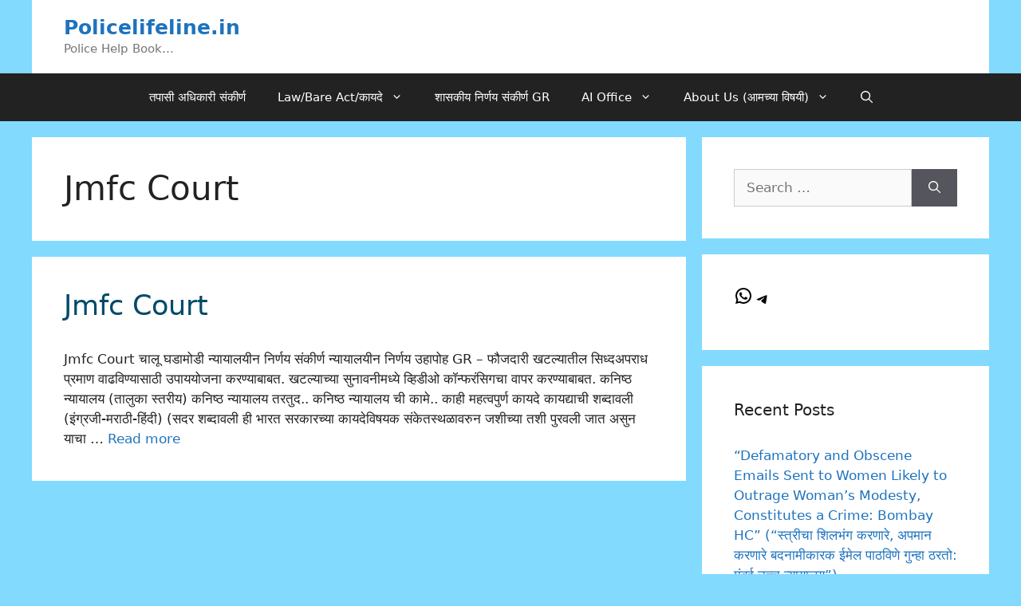

--- FILE ---
content_type: text/html; charset=utf-8
request_url: https://www.google.com/recaptcha/api2/aframe
body_size: 268
content:
<!DOCTYPE HTML><html><head><meta http-equiv="content-type" content="text/html; charset=UTF-8"></head><body><script nonce="RI2w7LLkFFGwiguLD6unzA">/** Anti-fraud and anti-abuse applications only. See google.com/recaptcha */ try{var clients={'sodar':'https://pagead2.googlesyndication.com/pagead/sodar?'};window.addEventListener("message",function(a){try{if(a.source===window.parent){var b=JSON.parse(a.data);var c=clients[b['id']];if(c){var d=document.createElement('img');d.src=c+b['params']+'&rc='+(localStorage.getItem("rc::a")?sessionStorage.getItem("rc::b"):"");window.document.body.appendChild(d);sessionStorage.setItem("rc::e",parseInt(sessionStorage.getItem("rc::e")||0)+1);localStorage.setItem("rc::h",'1768455866059');}}}catch(b){}});window.parent.postMessage("_grecaptcha_ready", "*");}catch(b){}</script></body></html>